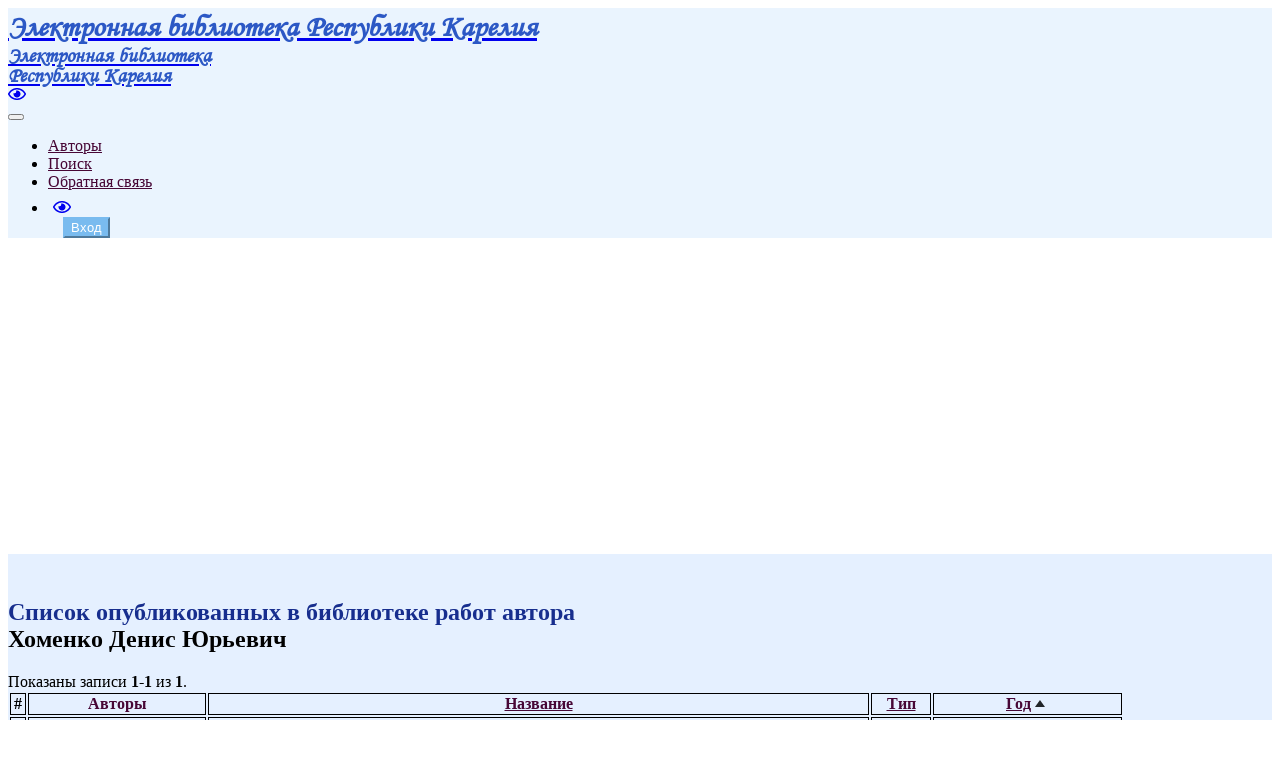

--- FILE ---
content_type: text/html; charset=UTF-8
request_url: https://elibrary.petrsu.ru/authors/31673?sort=YEAR_
body_size: 13062
content:
    <!DOCTYPE html>
    <html lang="ru-RU" class="h-100">
    <head>
        <link rel="shortcut icon" href="/img/favicon.ico?v=2" type="image/x-icon" />
        <meta charset="UTF-8">
        <meta name="viewport" content="width=device-width, initial-scale=1, shrink-to-fit=no">
                <title>Список опубликованных в библиотеке работ автора :: Электронная библиотека РК</title>
        <meta name="csrf-param" content="_csrf-frontend">
<meta name="csrf-token" content="WNBESTWEmpaHJtFOUXQSPYn5ZMHWO8jxJQ4WGHewQ04dgzcLcOzj3u1ApwwyO2pnzMxThoBvubtPRV5aB4cXAg==">

<link href="/assets/27535d64/css/bootstrap.css" rel="stylesheet">
<link href="/css/site.css?t=64" rel="stylesheet">
<link href="/js/bootstrap-multiselect-master/dist/css/bootstrap-multiselect.css" rel="stylesheet">
<link href="/css/site.min.css?v=39" rel="stylesheet">
<link href="/js/wow_book/wow_book.css" rel="stylesheet">
<script src="https://use.fontawesome.com/releases/v5.15.1/js/all.js" defer crossorigin="anonymous"></script>        <meta charset="utf-8">
    </head>

    <body class="d-flex flex-column h-100">
    
        <div class="b-example-divider"></div>
            <header>
                <div class="container">
                    <nav class="navbar navbar-expand-lg navbar-light" style="background-color: #eaf4fe;">
                        <div class="d-none d-md-block">
                            <b> <a class="navbar-brand label-elib-head" href="/"> <span class="header-elib-color">Электронная библиотека Республики Карелия</span></a></b>
                        </div>
                        <div class="d-block d-md-none nav-height">
                           <b><a class="navbar-brand label-elib" href="/"><span class="header-elib-color">Электронная библиотека<br> Республики Карелия</span></a></b>
                        </div>
                        <div class="d-lg-none nav-height tools">
                            <a href="/special/" title="Версия для слабовидящих" style="text-decoration: none"><i class="fa-1x far fa-eye"></i> </a>                        </div>
                        <button class="navbar-toggler"
                                type="button"
                                data-toggle="collapse"
                                data-target="#navbarNav"
                                aria-controls="navbarNav"
                                aria-expanded="false"
                                aria-label="Toggle navigation">
                            <span class="navbar-toggler-icon"></span>
                        </button>
                        <div class="collapse navbar-collapse" id="navbarNav">
                            <ul class="navbar-nav ml-auto">

                                <li class="nav-item">
                                    <a class="nav-link" style="color:#470736" href="/authors">Авторы</a>
                                </li>
                                <li class="nav-item">
                                    <a class="nav-link" style="color:#470736" href="/search">Поиск</a>
                                </li>
                                <li class="nav-item d-lg-none d-xl-block">
                                    <a class="nav-link" style="color:#470736" href="/feedback">Обратная связь</a>
                                </li>
                                <div class="d-none d-lg-block tools">
                                    <li class="nav-item" style="padding-top: 8px; padding-right: 5px; padding-left: 5px;">
                                        <a href="/special/" title="Версия для слабовидящих" style="text-decoration: none"><i class="fa-1x far fa-eye"></i> </a>                                    </li>
                                </div>
                                <div class="btn-group btn-group-login" role="group">
                                                                            <a href="/login">
                                            <button id="btnGroupDrop1" type="button" class="btn btn-login-dr"  aria-haspopup="true" >
                                                Вход
                                            </button>
                                        </a>
                                                                    </div>
                            </ul>
                        </div>
                    </nav>

                    <div class="d-none d-xl-block" style="text-align: center;">
                        <div class="container" style="background-image: url('/img/tit9.jpg'); padding-top:150px;">
                        </div>
                    </div>

                    <div class="d-block d-sm-block d-md-block d-xl-none" style="text-align: center;">
                        <div class="container" style="background-image: url('/img/tit9.jpg'); padding-top:150px;">
                        </div>
                    </div>
                    
                </div>
            </header>

            <main role="main">
                <style>
    .filters td {
        padding: 0.3rem !important;
    }
    @media (max-width: 767px) {
        .multiselect-container .multiselect-option.dropdown-item {
            width: 60%!important;
        }
        .btn-group .multiselect-container .dropdown-menu {
            width: 220px!important;
        }
    }
</style>
<div class="authors-show">
    <div class="container">
        <div class="container body" style="padding-top: 25px; padding-bottom: 25px;">
            <h2><span class="header-color">Список опубликованных в библиотеке работ автора</span><br>Хоменко Денис Юрьевич</h2>
            <div id="w0" class="table-responsive"><div class="summary">Показаны записи <b>1-1</b> из <b>1</b>.</div>
<table class="table my-table-bordered"><thead>
<tr><th>#</th><th class="color-header-options">Авторы</th><th class="color-header-options"><a href="/authors/31673?sort=NAME" data-sort="NAME">Название</a></th><th class="color-header-options"><a href="/authors/31673?sort=TYPE_FOR_SITE" data-sort="TYPE_FOR_SITE">Тип</a></th><th class="color-header-options"><a class="asc" href="/authors/31673?sort=-YEAR_" data-sort="-YEAR_">Год</a></th></tr><tr id="w0-filters" class="filters"><td>&nbsp;</td><td>&nbsp;</td><td><input type="text" class="form-control" name="AuthorsSearch[NAME]"></td><td><input type="hidden" name="AuthorsSearch[TYPE_FOR_SITE]" value=""><select id="authorssearch-type_for_site" name="AuthorsSearch[TYPE_FOR_SITE][]" multiple size="4">
<option value="Статья">Статья</option>
</select></td><td><input type="text" class="form-control" name="AuthorsSearch[YEAR_]"></td></tr>
</thead>
<tbody>
<tr data-key="49565"><td>1</td><td>Хоменко Денис Юрьевич</td><td><a class="color-link" href="/books/49565" style="text-decoration: underline;" target="_blank">Финское поселение Верхний Суэтук во второй половине XIX – начале XX века: краткий обзор</a></td><td>Статья</td><td>2019</td></tr>
</tbody></table>
<nav id="w1"></nav></div>        </div>
    </div>
</div>
            </main>
            <div class="container">
                <footer class="row row-cols-3 py-0 my-0 mr-0 ml-0 directory">
                    <div class="col-12" style="line-height: 13px;">
                        <p class="text-center pt-3">
                            <span style="font-size: 14px;" >
                                <a class="pr-2 color-link" href="/authors">Авторы</a>
                                <a class="pr-2 color-link" href="/search">Поиск</a>
                                <a class="pr-2 color-link" href="/feedback">Обратная связь</a>
                                <a class="pr-2 color-link" href="/about">О проекте</a>
                                <a class="pr-2 color-link" href="/agreement">Пользовательское соглашение</a>
                            </span>
                        </p>
                        <p class="text-center">
                            <span style="font-size: 14px;">Ресурсы предоставляют:
                                <a class="color-link" href="https://petrsu.ru" target="_blank">Петрозаводский государственный университет (1998-2026)</a>,
                                <a class="color-link" href="http://library.karelia.ru" target="_blank">Национальная библиотека Республики Карелия (1998-2026)</a><br>
                               <!-- <a class="color-link" href="http://ethnomap.karelia.ru" target="_blank">"Фольклорно-литературное наследие Русского Севера"</a>-->
                            </span>
                        </p>
                        <p class="text-center">
                            <span style="font-size: 14px;">
                                Электронная библиотека Республики Карелия &copy; 1998-2026                            </span>
                        </p>
                        <p class="text-center">
                            <span style="font-size: 14px;">
                                Программно-техническое сопровождение: <a class="color-link" target="_blank" href="https://petrsu.ru">Петрозаводский государственный университет</a>
                            </span>
                        </p>
                        <p class="text-center">
                            <span style="font-size: 14px;">
                                <a class="color-link" target="_blank" href="https://petrsu.ru/page/aggr/politika-konfidentsialnosti">Политика конфиденциальности</a>
                            </span>
                        </p>
                    </div>
                    <div class="fixed-cookie">
                        <div id="cookiePopup" class="hideAgree">
                            <p>
                                Продолжая использовать данный сайт, Вы даете согласие на обработку файлов Cookies и других пользовательских данных,
                                в соответствии с <a target="_blank" href="https://petrsu.ru/legal">Политикой конфиденциальности</a>. Также уведомляем Вас,
                                что данный сайт использует метрическую программу веб-аналитики Яндекс.Метрика.
                            </p>
                            <button id="acceptCookie">Согласен</button>
                        </div>
                    </div>
                </footer>
            </div>
            <script src="/assets/1508a405/jquery.js"></script>
<script src="/js/bootstrap-multiselect-master/dist/js/bootstrap-multiselect.js"></script>
<script src="/assets/8e22357d/yii.js"></script>
<script src="/assets/8e22357d/yii.gridView.js"></script>
<script src="/assets/27535d64/js/bootstrap.bundle.js"></script>
<script src="/js/audiojs-master/audiojs/audio.js"></script>
<script src="/js/wow_book/pdf.combined.min.js"></script>
<script src="/js/wow_book/wow_book.min.js"></script>
<script src="/js/site.js?v=2"></script>
<script>$(document).ready(function(){ $('#authorssearch-type_for_site').multiselect({nonSelectedText: 'Тип не выбран', buttonContainer: '<div class="btn-group" />', nSelectedText : 'Выбрано', buttonWidth : '150px',  maxHeight: 200})});</script>
<script>jQuery(function ($) {
jQuery('#w0').yiiGridView({"filterUrl":"\/authors\/31673?sort=YEAR_","filterSelector":"#w0-filters input, #w0-filters select","filterOnFocusOut":true});
});</script>        <!-- Yandex.Metrika counter -->
        <script type="text/javascript" >
            (function(m,e,t,r,i,k,a){m[i]=m[i]||function(){(m[i].a=m[i].a||[]).push(arguments)};
                m[i].l=1*new Date();
                for (var j = 0; j < document.scripts.length; j++) {if (document.scripts[j].src === r) { return; }}
                k=e.createElement(t),a=e.getElementsByTagName(t)[0],k.async=1,k.src=r,a.parentNode.insertBefore(k,a)})
            (window, document, "script", "https://mc.yandex.ru/metrika/tag.js", "ym");

            ym(38071365, "init", {
                clickmap:true,
                trackLinks:true,
                accurateTrackBounce:true,
                webvisor:true
            });
        </script>
        <noscript><div><img src="https://mc.yandex.ru/watch/38071365" style="position:absolute; left:-9999px;" alt="" /></div></noscript>
        <!-- /Yandex.Metrika counter -->
    </body>
    </html>


--- FILE ---
content_type: text/css
request_url: https://elibrary.petrsu.ru/js/bootstrap-multiselect-master/dist/css/bootstrap-multiselect.css
body_size: 6708
content:
/**
 * Bootstrap Multiselect (http://davidstutz.de/bootstrap-multiselect/)
 *
 * Apache License, Version 2.0:
 * Copyright (c) 2012 - 2022 David Stutz
 *
 * Licensed under the Apache License, Version 2.0 (the "License"); you may not
 * use this file except in compliance with the License. You may obtain a
 * copy of the License at http://www.apache.org/licenses/LICENSE-2.0
 *
 * Unless required by applicable law or agreed to in writing, software
 * distributed under the License is distributed on an "AS IS" BASIS, WITHOUT
 * WARRANTIES OR CONDITIONS OF ANY KIND, either express or implied. See the
 * License for the specific language governing permissions and limitations
 * under the License.
 *
 * BSD 3-Clause License:
 * Copyright (c) 2012 - 2022 David Stutz
 * All rights reserved.
 *
 * Redistribution and use in source and binary forms, with or without
 * modification, are permitted provided that the following conditions are met:
 *    - Redistributions of source code must retain the above copyright notice,
 *      this list of conditions and the following disclaimer.
 *    - Redistributions in binary form must reproduce the above copyright notice,
 *      this list of conditions and the following disclaimer in the documentation
 *      and/or other materials provided with the distribution.
 *    - Neither the name of David Stutz nor the names of its contributors may be
 *      used to endorse or promote products derived from this software without
 *      specific prior written permission.
 *
 * THIS SOFTWARE IS PROVIDED BY THE COPYRIGHT HOLDERS AND CONTRIBUTORS "AS IS"
 * AND ANY EXPRESS OR IMPLIED WARRANTIES, INCLUDING, BUT NOT LIMITED TO,
 * THE IMPLIED WARRANTIES OF MERCHANTABILITY AND FITNESS FOR A PARTICULAR
 * PURPOSE ARE DISCLAIMED. IN NO EVENT SHALL THE COPYRIGHT HOLDER OR
 * CONTRIBUTORS BE LIABLE FOR ANY DIRECT, INDIRECT, INCIDENTAL, SPECIAL,
 * EXEMPLARY, OR CONSEQUENTIAL DAMAGES (INCLUDING, BUT NOT LIMITED TO,
 * PROCUREMENT OF SUBSTITUTE GOODS OR SERVICES; LOSS OF USE, DATA, OR PROFITS;
 * OR BUSINESS INTERRUPTION) HOWEVER CAUSED AND ON ANY THEORY OF LIABILITY,
 * WHETHER IN CONTRACT, STRICT LIABILITY, OR TORT (INCLUDING NEGLIGENCE OR
 * OTHERWISE) ARISING IN ANY WAY OUT OF THE USE OF THIS SOFTWARE, EVEN IF
 * ADVISED OF THE POSSIBILITY OF SUCH DAMAGE.
 */
span.multiselect-native-select {
  position: relative;
}
span.multiselect-native-select select {
  border: 0 !important;
  clip: rect(0 0 0 0) !important;
  height: 1px !important;
  margin: -1px -1px -1px -3px !important;
  overflow: hidden !important;
  padding: 0 !important;
  position: absolute !important;
  width: 1px !important;
  left: 50%;
  top: 30px;
}
.multiselect.dropdown-toggle:after {
  display: none;
}
.multiselect {
  overflow: hidden;
  text-overflow: ellipsis;
}
.multiselect-container {
  position: absolute;
  list-style-type: none;
  margin: 0;
  padding: 0;
}
.multiselect-container .multiselect-reset .input-group {
  width: 93%;
}
.multiselect-container .multiselect-filter > .fa-search {
  z-index: 1;
  padding-left: 0.75rem;
}
.multiselect-container .multiselect-filter > input.multiselect-search {
  border: none;
  border-bottom: 1px solid lightgrey;
  padding-left: 2rem;
  margin-left: -1.625rem;
  border-bottom-right-radius: 0;
  border-bottom-left-radius: 0;
}
.multiselect-container .multiselect-filter > input.multiselect-search:focus {
  border-bottom-right-radius: 0.25rem;
  border-bottom-left-radius: 0.25rem;
}
.multiselect-container .multiselect-filter > .multiselect-moz-clear-filter {
  margin-left: -1.5rem;
  display: none;
}
.multiselect-container .multiselect-option.multiselect-group-option-indented-full {
  padding-left: 2.6rem;
}
.multiselect-container .multiselect-option.multiselect-group-option-indented {
  padding-left: 1.8rem;
}
.multiselect-container .multiselect-group {
  cursor: pointer;
}
.multiselect-container .multiselect-group.closed .dropdown-toggle::after {
  transform: rotate(-90deg);
}
.multiselect-container .multiselect-group .caret-container ~ .form-check {
  margin-left: 0.5rem;
}
.multiselect-container .multiselect-option,
.multiselect-container .multiselect-group,
.multiselect-container .multiselect-all {
  padding: 0.25rem 0.25rem 0.25rem 0.75rem;
}
.multiselect-container .multiselect-option.dropdown-item,
.multiselect-container .multiselect-group.dropdown-item,
.multiselect-container .multiselect-all.dropdown-item,
.multiselect-container .multiselect-option.dropdown-toggle,
.multiselect-container .multiselect-group.dropdown-toggle,
.multiselect-container .multiselect-all.dropdown-toggle {
  cursor: pointer;
}
.multiselect-container .multiselect-option .form-check-label,
.multiselect-container .multiselect-group .form-check-label,
.multiselect-container .multiselect-all .form-check-label {
  cursor: pointer;
}
.multiselect-container .multiselect-option.active:not(.multiselect-active-item-fallback),
.multiselect-container .multiselect-group.active:not(.multiselect-active-item-fallback),
.multiselect-container .multiselect-all.active:not(.multiselect-active-item-fallback),
.multiselect-container .multiselect-option:not(.multiselect-active-item-fallback):active,
.multiselect-container .multiselect-group:not(.multiselect-active-item-fallback):active,
.multiselect-container .multiselect-all:not(.multiselect-active-item-fallback):active {
  background-color: lightgrey;
  color: black;
}
.multiselect-container .multiselect-option:hover,
.multiselect-container .multiselect-group:hover,
.multiselect-container .multiselect-all:hover,
.multiselect-container .multiselect-option:focus,
.multiselect-container .multiselect-group:focus,
.multiselect-container .multiselect-all:focus {
  background-color: darkgray !important;
}
.multiselect-container .multiselect-option .form-check,
.multiselect-container .multiselect-group .form-check,
.multiselect-container .multiselect-all .form-check {
  padding: 0 5px 0 20px;
}
.multiselect-container .multiselect-option:focus,
.multiselect-container .multiselect-group:focus,
.multiselect-container .multiselect-all:focus {
  outline: none;
}
.form-inline .multiselect-container span.form-check {
  padding: 3px 20px 3px 40px;
}
.input-group.input-group-sm > .multiselect-native-select .multiselect {
  padding: 0.25rem 0.5rem;
  font-size: 0.875rem;
  line-height: 1.5;
  padding-right: 1.75rem;
  height: calc(1.5em + 0.5rem + 2px);
}
.input-group > .multiselect-native-select {
  flex: 1 1 auto;
  width: 1%;
}
.input-group > .multiselect-native-select > div.btn-group {
  width: 100%;
}
.input-group > .multiselect-native-select:not(:first-child) .multiselect {
  border-top-left-radius: 0;
  border-bottom-left-radius: 0;
}
.input-group > .multiselect-native-select:not(:last-child) .multiselect {
  border-top-right-radius: 0;
  border-bottom-right-radius: 0;
}


--- FILE ---
content_type: application/javascript
request_url: https://elibrary.petrsu.ru/js/audiojs-master/audiojs/audio.js
body_size: 32620
content:
// A cross-browser javascript shim for html5 audio
(function(audiojs, audiojsInstance, container) {
  // Use the path to the audio.js file to create relative paths to the swf and player graphics
  // Remember that some systems (e.g. ruby on rails) append strings like '?1301478336' to asset paths
  var path = (function() {
    var re = new RegExp('audio(\.min)?\.js.*'),
        scripts = document.getElementsByTagName('script');
    for (var i = 0, ii = scripts.length; i < ii; i++) {
      var path = scripts[i].getAttribute('src');
      if(re.test(path))
      {
        var f = path.split ( '/' );
        f.pop ();
        return f.join ( '/' ) + '/';
      }
    }
    // when no script found, an empty string causes the least confusion.
    return '';
  })();

  // ##The audiojs interface
  // This is the global object which provides an interface for creating new `audiojs` instances.
  // It also stores all of the construction helper methods and variables.
  container[audiojs] = {
    instanceCount: 0,
    instances: {},
    // The markup for the swf. It is injected into the page if there is not support for the `<audio>` element. The `$n`s are placeholders.
    // `$1` The name of the flash movie
    // `$2` The path to the swf
    // `$3` Cache invalidation
    flashSource: '\
      <object classid="clsid:D27CDB6E-AE6D-11cf-96B8-444553540000" id="$1" width="1" height="1" name="$1" style="position: absolute; left: -1px;"> \
        <param name="movie" value="$2?playerInstance='+audiojs+'.instances[\'$1\']&datetime=$3"> \
        <param name="allowscriptaccess" value="always"> \
        <embed name="$1" src="$2?playerInstance='+audiojs+'.instances[\'$1\']&datetime=$3" width="1" height="1" allowscriptaccess="always"> \
      </object>',

    // ### The main settings object
    // Where all the default settings are stored. Each of these variables and methods can be overwritten by the user-provided `options` object.
    settings: {
      autoplay: false,
      loop: false,
      preload: true,
      imageLocation: path + 'player-graphics.gif',
      retinaImageLocation: path + 'player-graphics@2x.gif',
      swfLocation: path + 'audiojs.swf',
      useFlash: (function() {
        var a = document.createElement('audio');
        return !(a.canPlayType && a.canPlayType('audio/mpeg;').replace(/no/, ''));
      })(),
      hasFlash: (function() {
        if (navigator.plugins && navigator.plugins.length && navigator.plugins['Shockwave Flash']) {
          return true;
        } else if (navigator.mimeTypes && navigator.mimeTypes.length) {
          var mimeType = navigator.mimeTypes['application/x-shockwave-flash'];
          return mimeType && mimeType.enabledPlugin;
        } else {
          try {
            var ax = new ActiveXObject('ShockwaveFlash.ShockwaveFlash');
            return true;
          } catch (e) {}
        }
        return false;
      })(),
      // The default markup and classes for creating the player:
      createPlayer: {
        markup: '\
          <div class="play-pause"> \
            <p class="play"></p> \
            <p class="pause"></p> \
            <p class="loading"></p> \
            <p class="error"></p> \
          </div> \
          <div class="scrubber"> \
            <div class="progress"></div> \
            <div class="loaded"></div> \
          </div> \
          <div class="time"> \
            <em class="played">00:00</em>/<strong class="duration">00:00</strong> \
          </div> \
          <div class="error-message"></div>',
        playPauseClass: 'play-pause',
        scrubberClass: 'scrubber',
        progressClass: 'progress',
        loaderClass: 'loaded',
        timeClass: 'time',
        durationClass: 'duration',
        playedClass: 'played',
        errorMessageClass: 'error-message',
        playingClass: 'playing',
        loadingClass: 'loading',
        errorClass: 'error'
      },
      // The css used by the default player. This is is dynamically injected into a `<style>` tag in the top of the head.
      css: '\
        .audiojs audio { position: absolute; left: -1px; } \
        .audiojs { width: 460px; height: 36px; background: #404040; overflow: hidden; font-family: monospace; font-size: 12px; \
          background-image: -webkit-gradient(linear, left top, left bottom, color-stop(0, #444), color-stop(0.5, #555), color-stop(0.51, #444), color-stop(1, #444)); \
          background-image: -moz-linear-gradient(center top, #444 0%, #555 50%, #444 51%, #444 100%); \
          -webkit-box-shadow: 1px 1px 8px rgba(0, 0, 0, 0.3); -moz-box-shadow: 1px 1px 8px rgba(0, 0, 0, 0.3); \
          -o-box-shadow: 1px 1px 8px rgba(0, 0, 0, 0.3); box-shadow: 1px 1px 8px rgba(0, 0, 0, 0.3); } \
        .audiojs .play-pause { width: 25px; height: 40px; padding: 4px 6px; margin: 0px; float: left; overflow: hidden; border-right: 1px solid #000; } \
        .audiojs p { display: none; width: 25px; height: 40px; margin: 0px; cursor: pointer; } \
        .audiojs .play { display: block; } \
        .audiojs .scrubber { position: relative; float: left; width: 280px; background: #5a5a5a; height: 14px; margin: 10px; border-top: 1px solid #3f3f3f; border-left: 0px; border-bottom: 0px; overflow: hidden; } \
        .audiojs .progress { position: absolute; top: 0px; left: 0px; height: 14px; width: 0px; background: #ccc; z-index: 1; \
          background-image: -webkit-gradient(linear, left top, left bottom, color-stop(0, #ccc), color-stop(0.5, #ddd), color-stop(0.51, #ccc), color-stop(1, #ccc)); \
          background-image: -moz-linear-gradient(center top, #ccc 0%, #ddd 50%, #ccc 51%, #ccc 100%); } \
        .audiojs .loaded { position: absolute; top: 0px; left: 0px; height: 14px; width: 0px; background: #000; \
          background-image: -webkit-gradient(linear, left top, left bottom, color-stop(0, #222), color-stop(0.5, #333), color-stop(0.51, #222), color-stop(1, #222)); \
          background-image: -moz-linear-gradient(center top, #222 0%, #333 50%, #222 51%, #222 100%); } \
        .audiojs .time { float: left; height: 36px; line-height: 36px; margin: 0px 0px 0px 6px; padding: 0px 6px 0px 12px; border-left: 1px solid #000; color: #ddd; text-shadow: 1px 1px 0px rgba(0, 0, 0, 0.5); } \
        .audiojs .time em { padding: 0px 2px 0px 0px; color: #f9f9f9; font-style: normal; } \
        .audiojs .time strong { padding: 0px 0px 0px 2px; font-weight: normal; } \
        .audiojs .error-message { float: left; display: none; margin: 0px 10px; height: 36px; width: 400px; overflow: hidden; line-height: 36px; white-space: nowrap; color: #fff; \
          text-overflow: ellipsis; -o-text-overflow: ellipsis; -icab-text-overflow: ellipsis; -khtml-text-overflow: ellipsis; -moz-text-overflow: ellipsis; -webkit-text-overflow: ellipsis; } \
        .audiojs .error-message a { color: #eee; text-decoration: none; padding-bottom: 1px; border-bottom: 1px solid #999; white-space: wrap; } \
        \
        .audiojs .play { background: url("$1") -2px -1px no-repeat; } \
        .audiojs .loading { background: url("$1") -2px -31px no-repeat; } \
        .audiojs .error { background: url("$1") -2px -61px no-repeat; } \
        .audiojs .pause { background: url("$1") -2px -91px no-repeat; } \
        \
        @media only screen and (-webkit-min-device-pixel-ratio: 2), \
          only screen and (min--moz-device-pixel-ratio: 2), \
          only screen and (min-moz-device-pixel-ratio: 2), \
          only screen and (-o-min-device-pixel-ratio: 2/1), \
          only screen and (min-device-pixel-ratio: 2) { \
            .audiojs .play, .audiojs .loading, .audiojs .error, .audiojs .pause { \
              background-image: url("$2"); \
              -webkit-background-size: 30px 120px; \
              -moz-background-size: 30px 120px; \
              -o-background-size: 30px 120px; \
              background-size: 30px 120px; \
            } \
        } \
        \
        .playing .play, .playing .loading, .playing .error { display: none; } \
        .playing .pause { display: block; } \
        \
        .loading .play, .loading .pause, .loading .error { display: none; } \
        .loading .loading { display: block; } \
        \
        .error .time, .error .play, .error .pause, .error .scrubber, .error .loading { display: none; } \
        .error .error { display: block; } \
        .error .play-pause p { cursor: auto; } \
        .error .error-message { display: block; }',
      // The default event callbacks:
      trackEnded: function(e) {},
      flashError: function() {
        var player = this.settings.createPlayer,
            errorMessage = getByClass(player.errorMessageClass, this.wrapper),
            html = 'Missing <a href="http://get.adobe.com/flashplayer/">flash player</a> plugin.';
        if (this.mp3) html += ' <a href="'+this.mp3+'">Download audio file</a>.';
        container[audiojs].helpers.removeClass(this.wrapper, player.loadingClass);
        container[audiojs].helpers.addClass(this.wrapper, player.errorClass);
        errorMessage.innerHTML = html;
      },
      loadError: function(e) {
        var player = this.settings.createPlayer,
            errorMessage = getByClass(player.errorMessageClass, this.wrapper);
        container[audiojs].helpers.removeClass(this.wrapper, player.loadingClass);
        container[audiojs].helpers.addClass(this.wrapper, player.errorClass);
        errorMessage.innerHTML = 'Error loading: "'+this.mp3+'"';
      },
      init: function() {
        var player = this.settings.createPlayer;
        container[audiojs].helpers.addClass(this.wrapper, player.loadingClass);
      },
      loadStarted: function() {
        var player = this.settings.createPlayer,
            duration = getByClass(player.durationClass, this.wrapper),
            m = Math.floor(this.duration / 60),
            s = Math.floor(this.duration % 60);
        container[audiojs].helpers.removeClass(this.wrapper, player.loadingClass);
        duration.innerHTML = ((m<10?'0':'')+m+':'+(s<10?'0':'')+s);
      },
      loadProgress: function(percent) {
        var player = this.settings.createPlayer,
            loaded = getByClass(player.loaderClass, this.wrapper);
        loaded.style.width = Math.round(100 * percent) + '%';
      },
      playPause: function() {
        if (this.playing) this.settings.play();
        else this.settings.pause();
      },
      play: function() {
        var player = this.settings.createPlayer;
        container[audiojs].helpers.removeClass(this.wrapper, player.errorClass);
        container[audiojs].helpers.addClass(this.wrapper, player.playingClass);
      },
      pause: function() {
        var player = this.settings.createPlayer;
        container[audiojs].helpers.removeClass(this.wrapper, player.playingClass);
      },
      updatePlayhead: function(percent) {
        var player = this.settings.createPlayer,
            progress = getByClass(player.progressClass, this.wrapper);
        progress.style.width = Math.round(100 * percent) + '%';

        var played = getByClass(player.playedClass, this.wrapper),
            p = this.duration * percent,
            m = Math.floor(p / 60),
            s = Math.floor(p % 60);
        played.innerHTML = ((m<10?'0':'')+m+':'+(s<10?'0':'')+s);
      }
    },

    // ### Contructor functions

    // `create()`
    // Used to create a single `audiojs` instance.
    // If an array is passed then it calls back to `createAll()`.
    // Otherwise, it creates a single instance and returns it.
    create: function(element, options) {
      var options = options || {}
      if (element.length) {
        return this.createAll(options, element);
      } else {
        return this.newInstance(element, options);
      }
    },

    // `createAll()`
    // Creates multiple `audiojs` instances.
    // If `elements` is `null`, then automatically find any `<audio>` tags on the page and create `audiojs` instances for them.
    createAll: function(options, elements) {
      var audioElements = elements || document.getElementsByTagName('audio'),
          instances = []
          options = options || {};
      for (var i = 0, ii = audioElements.length; i < ii; i++) {
        
        if ((" " + audioElements[i].parentNode.className + " ").replace(/[\n\t]/g, " ").indexOf(" audiojs ") > -1)
          continue;
          
        instances.push(this.newInstance(audioElements[i], options));
      }
      return instances;
    },

    // ### Creating and returning a new instance
    // This goes through all the steps required to build out a usable `audiojs` instance.
    newInstance: function(element, options) {
      var element = element,
          s = this.helpers.clone(this.settings),
          id = 'audiojs'+this.instanceCount,
          wrapperId = 'audiojs_wrapper'+this.instanceCount,
          instanceCount = this.instanceCount++;

      // Check for `autoplay`, `loop` and `preload` attributes and write them into the settings.
      if (element.getAttribute('autoplay') != null) s.autoplay = true;
      if (element.getAttribute('loop') != null) s.loop = true;
      if (element.getAttribute('preload') == 'none') s.preload = false;
      // Merge the default settings with the user-defined `options`.
      if (options) this.helpers.merge(s, options);

      // Inject the player html if required.
      if (s.createPlayer.markup) element = this.createPlayer(element, s.createPlayer, wrapperId);
      else element.parentNode.setAttribute('id', wrapperId);

      // Return a new `audiojs` instance.
      var audio = new container[audiojsInstance](element, s);

      // If css has been passed in, dynamically inject it into the `<head>`.
      if (s.css) this.helpers.injectCss(audio, s.css);

      // If `<audio>` or mp3 playback isn't supported, insert the swf & attach the required events for it.
      if (s.useFlash && s.hasFlash) {
        this.injectFlash(audio, id);
        this.attachFlashEvents(audio.wrapper, audio);
      } else if (s.useFlash && !s.hasFlash) {
        s.flashError.apply(audio);
      }

      // Attach event callbacks to the new audiojs instance.
      if (!s.useFlash || (s.useFlash && s.hasFlash)) this.attachEvents(audio.wrapper, audio);

      // Store the newly-created `audiojs` instance.
      this.instances[id] = audio;
      return audio;
    },

    // ### Helper methods for constructing a working player
    // Inject a wrapping div and the markup for the html player.
    createPlayer: function(element, player, id) {
      var wrapper = document.createElement('div'),
          newElement = element.cloneNode(true);
      wrapper.setAttribute('class', 'audiojs');
      wrapper.setAttribute('className', 'audiojs');
      wrapper.setAttribute('id', id);

      // Fix IE's broken implementation of `innerHTML` & `cloneNode` for HTML5 elements.
      if (newElement.outerHTML && !document.createElement('audio').canPlayType) {
        newElement = this.helpers.cloneHtml5Node(element);
        wrapper.innerHTML = player.markup;
        wrapper.appendChild(newElement);
        element.outerHTML = wrapper.outerHTML;
        wrapper = document.getElementById(id);
      } else {
        wrapper.appendChild(newElement);
        wrapper.innerHTML = wrapper.innerHTML + player.markup;
        element.parentNode.replaceChild(wrapper, element);
      }
      return wrapper.getElementsByTagName('audio')[0];
    },

    // Attaches useful event callbacks to an `audiojs` instance.
    attachEvents: function(wrapper, audio) {
      if (!audio.settings.createPlayer) return;
      var player = audio.settings.createPlayer,
          playPause = getByClass(player.playPauseClass, wrapper),
          scrubber = getByClass(player.scrubberClass, wrapper);

      container[audiojs].events.addListener(playPause, 'click', function(e) {
        audio.playPause.apply(audio);
      });

      container[audiojs].events.addListener(scrubber, 'click', function(e) {
        var relativeLeft = e.clientX - this.getBoundingClientRect().left;
        audio.skipTo(relativeLeft / scrubber.offsetWidth);
      });

      // _If flash is being used, then the following handlers don't need to be registered._
      if (audio.settings.useFlash) return;

      // Start tracking the load progress of the track.
      container[audiojs].events.trackLoadProgress(audio);

      container[audiojs].events.addListener(audio.element, 'timeupdate', function(e) {
        audio.updatePlayhead.apply(audio);
      });

      container[audiojs].events.addListener(audio.element, 'ended', function(e) {
        audio.trackEnded.apply(audio);
      });

      container[audiojs].events.addListener(audio.source, 'error', function(e) {
        // on error, cancel any load timers that are running.
        clearInterval(audio.readyTimer);
        clearInterval(audio.loadTimer);
        audio.settings.loadError.apply(audio);
      });

    },

    // Flash requires a slightly different API to the `<audio>` element, so this method is used to overwrite the standard event handlers.
    attachFlashEvents: function(element, audio) {
      audio['swfReady'] = false;
      audio['load'] = function(mp3) {
        // If the swf isn't ready yet then just set `audio.mp3`. `init()` will load it in once the swf is ready.
        audio.mp3 = mp3;
        if (audio.swfReady) audio.element.load(mp3);
      }
      audio['loadProgress'] = function(percent, duration) {
        audio.loadedPercent = percent;
        audio.duration = duration;
        audio.settings.loadStarted.apply(audio);
        audio.settings.loadProgress.apply(audio, [percent]);
      }
      audio['skipTo'] = function(percent) {
        if (percent > audio.loadedPercent) return;
        audio.updatePlayhead.call(audio, [percent])
        audio.element.skipTo(percent);
      }
      audio['updatePlayhead'] = function(percent) {
        audio.settings.updatePlayhead.apply(audio, [percent]);
      }
      audio['play'] = function() {
        // If the audio hasn't started preloading, then start it now.
        // Then set `preload` to `true`, so that any tracks loaded in subsequently are loaded straight away.
        if (!audio.settings.preload) {
          audio.settings.preload = true;
          audio.element.init(audio.mp3);
        }
        audio.playing = true;
        // IE doesn't allow a method named `play()` to be exposed through `ExternalInterface`, so lets go with `pplay()`.
        // <http://dev.nuclearrooster.com/2008/07/27/externalinterfaceaddcallback-can-cause-ie-js-errors-with-certain-keyworkds/>
        audio.element.pplay();
        audio.settings.play.apply(audio);
      }
      audio['pause'] = function() {
        audio.playing = false;
        // Use `ppause()` for consistency with `pplay()`, even though it isn't really required.
        audio.element.ppause();
        audio.settings.pause.apply(audio);
      }
      audio['setVolume'] = function(v) {
        audio.element.setVolume(v);
      }
      audio['loadStarted'] = function() {
        // Load the mp3 specified by the audio element into the swf.
        audio.swfReady = true;
        if (audio.settings.preload) audio.element.init(audio.mp3);
        if (audio.settings.autoplay) audio.play.apply(audio);
      }
    },

    // ### Injecting an swf from a string
    // Build up the swf source by replacing the `$keys` and then inject the markup into the page.
    injectFlash: function(audio, id) {
      var flashSource = this.flashSource.replace(/\$1/g, id);
      flashSource = flashSource.replace(/\$2/g, audio.settings.swfLocation);
      // `(+new Date)` ensures the swf is not pulled out of cache. The fixes an issue with Firefox running multiple players on the same page.
      flashSource = flashSource.replace(/\$3/g, (+new Date + Math.random()));
      // Inject the player markup using a more verbose `innerHTML` insertion technique that works with IE.
      var html = audio.wrapper.innerHTML,
          div = document.createElement('div');
      div.innerHTML = flashSource + html;
      audio.wrapper.innerHTML = div.innerHTML;
      audio.element = this.helpers.getSwf(id);
    },

    // ## Helper functions
    helpers: {
      // **Merge two objects, with `obj2` overwriting `obj1`**
      // The merge is shallow, but that's all that is required for our purposes.
      merge: function(obj1, obj2) {
        for (attr in obj2) {
          if (obj1.hasOwnProperty(attr) || obj2.hasOwnProperty(attr)) {
            obj1[attr] = obj2[attr];
          }
        }
      },
      // **Clone a javascript object (recursively)**
      clone: function(obj){
        if (obj == null || typeof(obj) !== 'object') return obj;
        var temp = new obj.constructor();
        for (var key in obj) temp[key] = arguments.callee(obj[key]);
        return temp;
      },
      // **Adding/removing classnames from elements**
      addClass: function(element, className) {
        var re = new RegExp('(\\s|^)'+className+'(\\s|$)');
        if (re.test(element.className)) return;
        element.className += ' ' + className;
      },
      removeClass: function(element, className) {
        var re = new RegExp('(\\s|^)'+className+'(\\s|$)');
        element.className = element.className.replace(re,' ');
      },
      // **Dynamic CSS injection**
      // Takes a string of css, inserts it into a `<style>`, then injects it in at the very top of the `<head>`. This ensures any user-defined styles will take precedence.
      injectCss: function(audio, string) {

        // If an `audiojs` `<style>` tag already exists, then append to it rather than creating a whole new `<style>`.
        var prepend = '',
            styles = document.getElementsByTagName('style'),
            css = string.replace(/\$1/g, audio.settings.imageLocation);
            css = css.replace(/\$2/g, audio.settings.retinaImageLocation);

        for (var i = 0, ii = styles.length; i < ii; i++) {
          var title = styles[i].getAttribute('title');
          if (title && ~title.indexOf('audiojs')) {
            style = styles[i];
            if (style.innerHTML === css) return;
            prepend = style.innerHTML;
            break;
          }
        };

        var head = document.getElementsByTagName('head')[0],
            firstchild = head.firstChild,
            style = document.createElement('style');

        if (!head) return;

        style.setAttribute('type', 'text/css');
        style.setAttribute('title', 'audiojs');

        if (style.styleSheet) style.styleSheet.cssText = prepend + css;
        else style.appendChild(document.createTextNode(prepend + css));

        if (firstchild) head.insertBefore(style, firstchild);
        else head.appendChild(style);
      },
      // **Handle all the IE6+7 requirements for cloning `<audio>` nodes**
      // Create a html5-safe document fragment by injecting an `<audio>` element into the document fragment.
      cloneHtml5Node: function(audioTag) {
        var fragment = document.createDocumentFragment(),
            doc = fragment.createElement ? fragment : document;
        doc.createElement('audio');
        var div = doc.createElement('div');
        fragment.appendChild(div);
        div.innerHTML = audioTag.outerHTML;
        return div.firstChild;
      },
      // **Cross-browser `<object>` / `<embed>` element selection**
      getSwf: function(name) {
        var swf = document[name] || window[name];
        return swf.length > 1 ? swf[swf.length - 1] : swf;
      }
    },
    // ## Event-handling
    events: {
      memoryLeaking: false,
      listeners: [],
      // **A simple cross-browser event handler abstraction**
      addListener: function(element, eventName, func) {
        // For modern browsers use the standard DOM-compliant `addEventListener`.
        if (element.addEventListener) {
          element.addEventListener(eventName, func, false);
          // For older versions of Internet Explorer, use `attachEvent`.
          // Also provide a fix for scoping `this` to the calling element and register each listener so the containing elements can be purged on page unload.
        } else if (element.attachEvent) {
          this.listeners.push(element);
          if (!this.memoryLeaking) {
            window.attachEvent('onunload', function() {
              if(this.listeners) {
                for (var i = 0, ii = this.listeners.length; i < ii; i++) {
                  container[audiojs].events.purge(this.listeners[i]);
                }
              }
            });
            this.memoryLeaking = true;
          }
          element.attachEvent('on' + eventName, function() {
            func.call(element, window.event);
          });
        }
      },

      trackLoadProgress: function(audio) {
        // If `preload` has been set to `none`, then we don't want to start loading the track yet.
        if (!audio.settings.preload) return;

        var readyTimer,
            loadTimer,
            audio = audio,
            ios = (/(ipod|iphone|ipad)/i).test(navigator.userAgent);

        // Use timers here rather than the official `progress` event, as Chrome has issues calling `progress` when loading mp3 files from cache.
        readyTimer = setInterval(function() {
          if (audio.element.readyState > -1) {
            // iOS doesn't start preloading the mp3 until the user interacts manually, so this stops the loader being displayed prematurely.
            if (!ios) audio.init.apply(audio);
          }
          if (audio.element.readyState > 1) {
            if (audio.settings.autoplay) audio.play.apply(audio);
            clearInterval(readyTimer);
            // Once we have data, start tracking the load progress.
            loadTimer = setInterval(function() {
              audio.loadProgress.apply(audio);
              if (audio.loadedPercent >= 1) clearInterval(loadTimer);
            }, 200);
          }
        }, 200);
        audio.readyTimer = readyTimer;
        audio.loadTimer = loadTimer;
      },

      // **Douglas Crockford's IE6 memory leak fix**
      // <http://javascript.crockford.com/memory/leak.html>
      // This is used to release the memory leak created by the circular references created when fixing `this` scoping for IE. It is called on page unload.
      purge: function(d) {
        var a = d.attributes, i;
        if (a) {
          for (i = 0; i < a.length; i += 1) {
            if (typeof d[a[i].name] === 'function') d[a[i].name] = null;
          }
        }
        a = d.childNodes;
        if (a) {
          for (i = 0; i < a.length; i += 1) purge(d.childNodes[i]);
        }
      },

      // **DOMready function**
      // As seen here: <https://github.com/dperini/ContentLoaded/>.
      ready: (function() { return function(fn) {
        var win = window, done = false, top = true,
        doc = win.document, root = doc.documentElement,
        add = doc.addEventListener ? 'addEventListener' : 'attachEvent',
        rem = doc.addEventListener ? 'removeEventListener' : 'detachEvent',
        pre = doc.addEventListener ? '' : 'on',
        init = function(e) {
          if (e.type == 'readystatechange' && doc.readyState != 'complete') return;
          (e.type == 'load' ? win : doc)[rem](pre + e.type, init, false);
          if (!done && (done = true)) fn.call(win, e.type || e);
        },
        poll = function() {
          try { root.doScroll('left'); } catch(e) { setTimeout(poll, 50); return; }
          init('poll');
        };
        if (doc.readyState == 'complete') fn.call(win, 'lazy');
        else {
          if (doc.createEventObject && root.doScroll) {
            try { top = !win.frameElement; } catch(e) { }
            if (top) poll();
          }
          doc[add](pre + 'DOMContentLoaded', init, false);
          doc[add](pre + 'readystatechange', init, false);
          win[add](pre + 'load', init, false);
        }
      }
      })()

    }
  }

  // ## The audiojs class
  // We create one of these per `<audio>` and then push them into `audiojs['instances']`.
  container[audiojsInstance] = function(element, settings) {
    // Each audio instance returns an object which contains an API back into the `<audio>` element.
    this.element = element;
    this.wrapper = element.parentNode;
    this.source = element.getElementsByTagName('source')[0] || element;
    // First check the `<audio>` element directly for a src and if one is not found, look for a `<source>` element.
    this.mp3 = (function(element) {
      var source = element.getElementsByTagName('source')[0];
      return element.getAttribute('src') || (source ? source.getAttribute('src') : null);
    })(element);
    this.settings = settings;
    this.loadStartedCalled = false;
    this.loadedPercent = 0;
    this.duration = 1;
    this.playing = false;
  }

  container[audiojsInstance].prototype = {
    // API access events:
    // Each of these do what they need do and then call the matching methods defined in the settings object.
    updatePlayhead: function() {
      var percent = this.element.currentTime / this.duration;
      this.settings.updatePlayhead.apply(this, [percent]);
    },
    skipTo: function(percent) {
      if (percent > this.loadedPercent) return;
      this.element.currentTime = this.duration * percent;
      this.updatePlayhead();
    },
    load: function(mp3) {
      this.loadStartedCalled = false;
      this.source.setAttribute('src', mp3);
      // The now outdated `load()` method is required for Safari 4
      this.element.load();
      this.mp3 = mp3;
      container[audiojs].events.trackLoadProgress(this);
    },
    loadError: function() {
      this.settings.loadError.apply(this);
    },
    init: function() {
      this.settings.init.apply(this);
    },
    loadStarted: function() {
      // Wait until `element.duration` exists before setting up the audio player.
      if (!this.element.duration) return false;

      this.duration = this.element.duration;
      this.updatePlayhead();
      this.settings.loadStarted.apply(this);
    },
    loadProgress: function() {
      if (this.element.buffered != null && this.element.buffered.length) {
        // Ensure `loadStarted()` is only called once.
        if (!this.loadStartedCalled) {
          this.loadStartedCalled = this.loadStarted();
        }
        var durationLoaded = this.element.buffered.end(this.element.buffered.length - 1);
        this.loadedPercent = durationLoaded / this.duration;

        this.settings.loadProgress.apply(this, [this.loadedPercent]);
      }
    },
    playPause: function() {
      if (this.playing) this.pause();
      else this.play();
    },
    play: function() {
      var ios = (/(ipod|iphone|ipad)/i).test(navigator.userAgent);
      // On iOS this interaction will trigger loading the mp3, so run `init()`.
      if (ios && this.element.readyState == 0) this.init.apply(this);
      // If the audio hasn't started preloading, then start it now.
      // Then set `preload` to `true`, so that any tracks loaded in subsequently are loaded straight away.
      if (!this.settings.preload) {
        this.settings.preload = true;
        this.element.setAttribute('preload', 'auto');
        container[audiojs].events.trackLoadProgress(this);
      }
      this.playing = true;
      this.element.play();
      this.settings.play.apply(this);
    },
    pause: function() {
      this.playing = false;
      this.element.pause();
      this.settings.pause.apply(this);
    },
    setVolume: function(v) {
      this.element.volume = v;
    },
    trackEnded: function(e) {
      this.skipTo.apply(this, [0]);
      if (!this.settings.loop) this.pause.apply(this);
      this.settings.trackEnded.apply(this);
    }
  }

  // **getElementsByClassName**
  // Having to rely on `getElementsByTagName` is pretty inflexible internally, so a modified version of Dustin Diaz's `getElementsByClassName` has been included.
  // This version cleans things up and prefers the native DOM method if it's available.
  var getByClass = function(searchClass, node) {
    var matches = [];
    node = node || document;

    if (node.getElementsByClassName) {
      matches = node.getElementsByClassName(searchClass);
    } else {
      var i, l,
          els = node.getElementsByTagName("*"),
          pattern = new RegExp("(^|\\s)"+searchClass+"(\\s|$)");

      for (i = 0, l = els.length; i < l; i++) {
        if (pattern.test(els[i].className)) {
          matches.push(els[i]);
        }
      }
    }
    return matches.length > 1 ? matches : matches[0];
  };

// The global variable names are passed in here and can be changed if they conflict with anything else.
})('audiojs', 'audiojsInstance', this);
